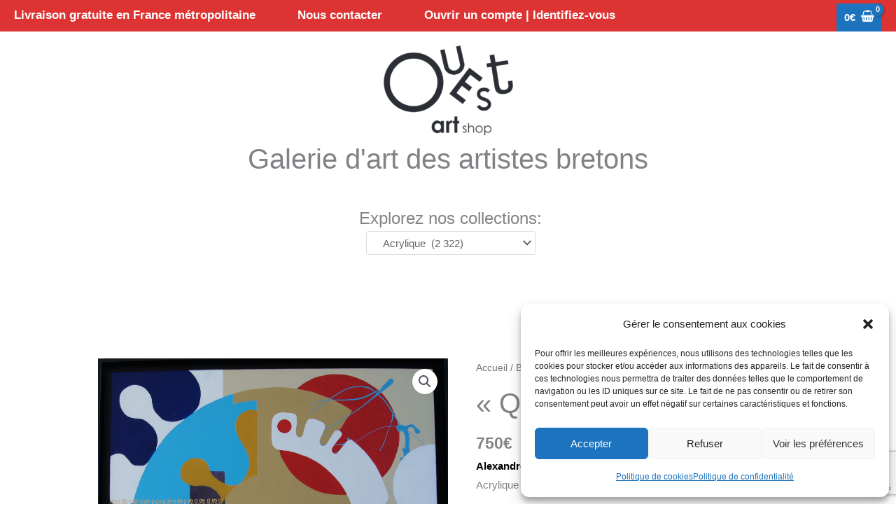

--- FILE ---
content_type: text/html; charset=utf-8
request_url: https://www.google.com/recaptcha/api2/anchor?ar=1&k=6Ld1xuQZAAAAACNN4oCVMEJ5HYNnpR0Ad9Z6BmK6&co=aHR0cHM6Ly93d3cub3Vlc3RhcnRzaG9wLmZyOjQ0Mw..&hl=en&v=N67nZn4AqZkNcbeMu4prBgzg&size=invisible&anchor-ms=20000&execute-ms=30000&cb=4chjczrd5v21
body_size: 48601
content:
<!DOCTYPE HTML><html dir="ltr" lang="en"><head><meta http-equiv="Content-Type" content="text/html; charset=UTF-8">
<meta http-equiv="X-UA-Compatible" content="IE=edge">
<title>reCAPTCHA</title>
<style type="text/css">
/* cyrillic-ext */
@font-face {
  font-family: 'Roboto';
  font-style: normal;
  font-weight: 400;
  font-stretch: 100%;
  src: url(//fonts.gstatic.com/s/roboto/v48/KFO7CnqEu92Fr1ME7kSn66aGLdTylUAMa3GUBHMdazTgWw.woff2) format('woff2');
  unicode-range: U+0460-052F, U+1C80-1C8A, U+20B4, U+2DE0-2DFF, U+A640-A69F, U+FE2E-FE2F;
}
/* cyrillic */
@font-face {
  font-family: 'Roboto';
  font-style: normal;
  font-weight: 400;
  font-stretch: 100%;
  src: url(//fonts.gstatic.com/s/roboto/v48/KFO7CnqEu92Fr1ME7kSn66aGLdTylUAMa3iUBHMdazTgWw.woff2) format('woff2');
  unicode-range: U+0301, U+0400-045F, U+0490-0491, U+04B0-04B1, U+2116;
}
/* greek-ext */
@font-face {
  font-family: 'Roboto';
  font-style: normal;
  font-weight: 400;
  font-stretch: 100%;
  src: url(//fonts.gstatic.com/s/roboto/v48/KFO7CnqEu92Fr1ME7kSn66aGLdTylUAMa3CUBHMdazTgWw.woff2) format('woff2');
  unicode-range: U+1F00-1FFF;
}
/* greek */
@font-face {
  font-family: 'Roboto';
  font-style: normal;
  font-weight: 400;
  font-stretch: 100%;
  src: url(//fonts.gstatic.com/s/roboto/v48/KFO7CnqEu92Fr1ME7kSn66aGLdTylUAMa3-UBHMdazTgWw.woff2) format('woff2');
  unicode-range: U+0370-0377, U+037A-037F, U+0384-038A, U+038C, U+038E-03A1, U+03A3-03FF;
}
/* math */
@font-face {
  font-family: 'Roboto';
  font-style: normal;
  font-weight: 400;
  font-stretch: 100%;
  src: url(//fonts.gstatic.com/s/roboto/v48/KFO7CnqEu92Fr1ME7kSn66aGLdTylUAMawCUBHMdazTgWw.woff2) format('woff2');
  unicode-range: U+0302-0303, U+0305, U+0307-0308, U+0310, U+0312, U+0315, U+031A, U+0326-0327, U+032C, U+032F-0330, U+0332-0333, U+0338, U+033A, U+0346, U+034D, U+0391-03A1, U+03A3-03A9, U+03B1-03C9, U+03D1, U+03D5-03D6, U+03F0-03F1, U+03F4-03F5, U+2016-2017, U+2034-2038, U+203C, U+2040, U+2043, U+2047, U+2050, U+2057, U+205F, U+2070-2071, U+2074-208E, U+2090-209C, U+20D0-20DC, U+20E1, U+20E5-20EF, U+2100-2112, U+2114-2115, U+2117-2121, U+2123-214F, U+2190, U+2192, U+2194-21AE, U+21B0-21E5, U+21F1-21F2, U+21F4-2211, U+2213-2214, U+2216-22FF, U+2308-230B, U+2310, U+2319, U+231C-2321, U+2336-237A, U+237C, U+2395, U+239B-23B7, U+23D0, U+23DC-23E1, U+2474-2475, U+25AF, U+25B3, U+25B7, U+25BD, U+25C1, U+25CA, U+25CC, U+25FB, U+266D-266F, U+27C0-27FF, U+2900-2AFF, U+2B0E-2B11, U+2B30-2B4C, U+2BFE, U+3030, U+FF5B, U+FF5D, U+1D400-1D7FF, U+1EE00-1EEFF;
}
/* symbols */
@font-face {
  font-family: 'Roboto';
  font-style: normal;
  font-weight: 400;
  font-stretch: 100%;
  src: url(//fonts.gstatic.com/s/roboto/v48/KFO7CnqEu92Fr1ME7kSn66aGLdTylUAMaxKUBHMdazTgWw.woff2) format('woff2');
  unicode-range: U+0001-000C, U+000E-001F, U+007F-009F, U+20DD-20E0, U+20E2-20E4, U+2150-218F, U+2190, U+2192, U+2194-2199, U+21AF, U+21E6-21F0, U+21F3, U+2218-2219, U+2299, U+22C4-22C6, U+2300-243F, U+2440-244A, U+2460-24FF, U+25A0-27BF, U+2800-28FF, U+2921-2922, U+2981, U+29BF, U+29EB, U+2B00-2BFF, U+4DC0-4DFF, U+FFF9-FFFB, U+10140-1018E, U+10190-1019C, U+101A0, U+101D0-101FD, U+102E0-102FB, U+10E60-10E7E, U+1D2C0-1D2D3, U+1D2E0-1D37F, U+1F000-1F0FF, U+1F100-1F1AD, U+1F1E6-1F1FF, U+1F30D-1F30F, U+1F315, U+1F31C, U+1F31E, U+1F320-1F32C, U+1F336, U+1F378, U+1F37D, U+1F382, U+1F393-1F39F, U+1F3A7-1F3A8, U+1F3AC-1F3AF, U+1F3C2, U+1F3C4-1F3C6, U+1F3CA-1F3CE, U+1F3D4-1F3E0, U+1F3ED, U+1F3F1-1F3F3, U+1F3F5-1F3F7, U+1F408, U+1F415, U+1F41F, U+1F426, U+1F43F, U+1F441-1F442, U+1F444, U+1F446-1F449, U+1F44C-1F44E, U+1F453, U+1F46A, U+1F47D, U+1F4A3, U+1F4B0, U+1F4B3, U+1F4B9, U+1F4BB, U+1F4BF, U+1F4C8-1F4CB, U+1F4D6, U+1F4DA, U+1F4DF, U+1F4E3-1F4E6, U+1F4EA-1F4ED, U+1F4F7, U+1F4F9-1F4FB, U+1F4FD-1F4FE, U+1F503, U+1F507-1F50B, U+1F50D, U+1F512-1F513, U+1F53E-1F54A, U+1F54F-1F5FA, U+1F610, U+1F650-1F67F, U+1F687, U+1F68D, U+1F691, U+1F694, U+1F698, U+1F6AD, U+1F6B2, U+1F6B9-1F6BA, U+1F6BC, U+1F6C6-1F6CF, U+1F6D3-1F6D7, U+1F6E0-1F6EA, U+1F6F0-1F6F3, U+1F6F7-1F6FC, U+1F700-1F7FF, U+1F800-1F80B, U+1F810-1F847, U+1F850-1F859, U+1F860-1F887, U+1F890-1F8AD, U+1F8B0-1F8BB, U+1F8C0-1F8C1, U+1F900-1F90B, U+1F93B, U+1F946, U+1F984, U+1F996, U+1F9E9, U+1FA00-1FA6F, U+1FA70-1FA7C, U+1FA80-1FA89, U+1FA8F-1FAC6, U+1FACE-1FADC, U+1FADF-1FAE9, U+1FAF0-1FAF8, U+1FB00-1FBFF;
}
/* vietnamese */
@font-face {
  font-family: 'Roboto';
  font-style: normal;
  font-weight: 400;
  font-stretch: 100%;
  src: url(//fonts.gstatic.com/s/roboto/v48/KFO7CnqEu92Fr1ME7kSn66aGLdTylUAMa3OUBHMdazTgWw.woff2) format('woff2');
  unicode-range: U+0102-0103, U+0110-0111, U+0128-0129, U+0168-0169, U+01A0-01A1, U+01AF-01B0, U+0300-0301, U+0303-0304, U+0308-0309, U+0323, U+0329, U+1EA0-1EF9, U+20AB;
}
/* latin-ext */
@font-face {
  font-family: 'Roboto';
  font-style: normal;
  font-weight: 400;
  font-stretch: 100%;
  src: url(//fonts.gstatic.com/s/roboto/v48/KFO7CnqEu92Fr1ME7kSn66aGLdTylUAMa3KUBHMdazTgWw.woff2) format('woff2');
  unicode-range: U+0100-02BA, U+02BD-02C5, U+02C7-02CC, U+02CE-02D7, U+02DD-02FF, U+0304, U+0308, U+0329, U+1D00-1DBF, U+1E00-1E9F, U+1EF2-1EFF, U+2020, U+20A0-20AB, U+20AD-20C0, U+2113, U+2C60-2C7F, U+A720-A7FF;
}
/* latin */
@font-face {
  font-family: 'Roboto';
  font-style: normal;
  font-weight: 400;
  font-stretch: 100%;
  src: url(//fonts.gstatic.com/s/roboto/v48/KFO7CnqEu92Fr1ME7kSn66aGLdTylUAMa3yUBHMdazQ.woff2) format('woff2');
  unicode-range: U+0000-00FF, U+0131, U+0152-0153, U+02BB-02BC, U+02C6, U+02DA, U+02DC, U+0304, U+0308, U+0329, U+2000-206F, U+20AC, U+2122, U+2191, U+2193, U+2212, U+2215, U+FEFF, U+FFFD;
}
/* cyrillic-ext */
@font-face {
  font-family: 'Roboto';
  font-style: normal;
  font-weight: 500;
  font-stretch: 100%;
  src: url(//fonts.gstatic.com/s/roboto/v48/KFO7CnqEu92Fr1ME7kSn66aGLdTylUAMa3GUBHMdazTgWw.woff2) format('woff2');
  unicode-range: U+0460-052F, U+1C80-1C8A, U+20B4, U+2DE0-2DFF, U+A640-A69F, U+FE2E-FE2F;
}
/* cyrillic */
@font-face {
  font-family: 'Roboto';
  font-style: normal;
  font-weight: 500;
  font-stretch: 100%;
  src: url(//fonts.gstatic.com/s/roboto/v48/KFO7CnqEu92Fr1ME7kSn66aGLdTylUAMa3iUBHMdazTgWw.woff2) format('woff2');
  unicode-range: U+0301, U+0400-045F, U+0490-0491, U+04B0-04B1, U+2116;
}
/* greek-ext */
@font-face {
  font-family: 'Roboto';
  font-style: normal;
  font-weight: 500;
  font-stretch: 100%;
  src: url(//fonts.gstatic.com/s/roboto/v48/KFO7CnqEu92Fr1ME7kSn66aGLdTylUAMa3CUBHMdazTgWw.woff2) format('woff2');
  unicode-range: U+1F00-1FFF;
}
/* greek */
@font-face {
  font-family: 'Roboto';
  font-style: normal;
  font-weight: 500;
  font-stretch: 100%;
  src: url(//fonts.gstatic.com/s/roboto/v48/KFO7CnqEu92Fr1ME7kSn66aGLdTylUAMa3-UBHMdazTgWw.woff2) format('woff2');
  unicode-range: U+0370-0377, U+037A-037F, U+0384-038A, U+038C, U+038E-03A1, U+03A3-03FF;
}
/* math */
@font-face {
  font-family: 'Roboto';
  font-style: normal;
  font-weight: 500;
  font-stretch: 100%;
  src: url(//fonts.gstatic.com/s/roboto/v48/KFO7CnqEu92Fr1ME7kSn66aGLdTylUAMawCUBHMdazTgWw.woff2) format('woff2');
  unicode-range: U+0302-0303, U+0305, U+0307-0308, U+0310, U+0312, U+0315, U+031A, U+0326-0327, U+032C, U+032F-0330, U+0332-0333, U+0338, U+033A, U+0346, U+034D, U+0391-03A1, U+03A3-03A9, U+03B1-03C9, U+03D1, U+03D5-03D6, U+03F0-03F1, U+03F4-03F5, U+2016-2017, U+2034-2038, U+203C, U+2040, U+2043, U+2047, U+2050, U+2057, U+205F, U+2070-2071, U+2074-208E, U+2090-209C, U+20D0-20DC, U+20E1, U+20E5-20EF, U+2100-2112, U+2114-2115, U+2117-2121, U+2123-214F, U+2190, U+2192, U+2194-21AE, U+21B0-21E5, U+21F1-21F2, U+21F4-2211, U+2213-2214, U+2216-22FF, U+2308-230B, U+2310, U+2319, U+231C-2321, U+2336-237A, U+237C, U+2395, U+239B-23B7, U+23D0, U+23DC-23E1, U+2474-2475, U+25AF, U+25B3, U+25B7, U+25BD, U+25C1, U+25CA, U+25CC, U+25FB, U+266D-266F, U+27C0-27FF, U+2900-2AFF, U+2B0E-2B11, U+2B30-2B4C, U+2BFE, U+3030, U+FF5B, U+FF5D, U+1D400-1D7FF, U+1EE00-1EEFF;
}
/* symbols */
@font-face {
  font-family: 'Roboto';
  font-style: normal;
  font-weight: 500;
  font-stretch: 100%;
  src: url(//fonts.gstatic.com/s/roboto/v48/KFO7CnqEu92Fr1ME7kSn66aGLdTylUAMaxKUBHMdazTgWw.woff2) format('woff2');
  unicode-range: U+0001-000C, U+000E-001F, U+007F-009F, U+20DD-20E0, U+20E2-20E4, U+2150-218F, U+2190, U+2192, U+2194-2199, U+21AF, U+21E6-21F0, U+21F3, U+2218-2219, U+2299, U+22C4-22C6, U+2300-243F, U+2440-244A, U+2460-24FF, U+25A0-27BF, U+2800-28FF, U+2921-2922, U+2981, U+29BF, U+29EB, U+2B00-2BFF, U+4DC0-4DFF, U+FFF9-FFFB, U+10140-1018E, U+10190-1019C, U+101A0, U+101D0-101FD, U+102E0-102FB, U+10E60-10E7E, U+1D2C0-1D2D3, U+1D2E0-1D37F, U+1F000-1F0FF, U+1F100-1F1AD, U+1F1E6-1F1FF, U+1F30D-1F30F, U+1F315, U+1F31C, U+1F31E, U+1F320-1F32C, U+1F336, U+1F378, U+1F37D, U+1F382, U+1F393-1F39F, U+1F3A7-1F3A8, U+1F3AC-1F3AF, U+1F3C2, U+1F3C4-1F3C6, U+1F3CA-1F3CE, U+1F3D4-1F3E0, U+1F3ED, U+1F3F1-1F3F3, U+1F3F5-1F3F7, U+1F408, U+1F415, U+1F41F, U+1F426, U+1F43F, U+1F441-1F442, U+1F444, U+1F446-1F449, U+1F44C-1F44E, U+1F453, U+1F46A, U+1F47D, U+1F4A3, U+1F4B0, U+1F4B3, U+1F4B9, U+1F4BB, U+1F4BF, U+1F4C8-1F4CB, U+1F4D6, U+1F4DA, U+1F4DF, U+1F4E3-1F4E6, U+1F4EA-1F4ED, U+1F4F7, U+1F4F9-1F4FB, U+1F4FD-1F4FE, U+1F503, U+1F507-1F50B, U+1F50D, U+1F512-1F513, U+1F53E-1F54A, U+1F54F-1F5FA, U+1F610, U+1F650-1F67F, U+1F687, U+1F68D, U+1F691, U+1F694, U+1F698, U+1F6AD, U+1F6B2, U+1F6B9-1F6BA, U+1F6BC, U+1F6C6-1F6CF, U+1F6D3-1F6D7, U+1F6E0-1F6EA, U+1F6F0-1F6F3, U+1F6F7-1F6FC, U+1F700-1F7FF, U+1F800-1F80B, U+1F810-1F847, U+1F850-1F859, U+1F860-1F887, U+1F890-1F8AD, U+1F8B0-1F8BB, U+1F8C0-1F8C1, U+1F900-1F90B, U+1F93B, U+1F946, U+1F984, U+1F996, U+1F9E9, U+1FA00-1FA6F, U+1FA70-1FA7C, U+1FA80-1FA89, U+1FA8F-1FAC6, U+1FACE-1FADC, U+1FADF-1FAE9, U+1FAF0-1FAF8, U+1FB00-1FBFF;
}
/* vietnamese */
@font-face {
  font-family: 'Roboto';
  font-style: normal;
  font-weight: 500;
  font-stretch: 100%;
  src: url(//fonts.gstatic.com/s/roboto/v48/KFO7CnqEu92Fr1ME7kSn66aGLdTylUAMa3OUBHMdazTgWw.woff2) format('woff2');
  unicode-range: U+0102-0103, U+0110-0111, U+0128-0129, U+0168-0169, U+01A0-01A1, U+01AF-01B0, U+0300-0301, U+0303-0304, U+0308-0309, U+0323, U+0329, U+1EA0-1EF9, U+20AB;
}
/* latin-ext */
@font-face {
  font-family: 'Roboto';
  font-style: normal;
  font-weight: 500;
  font-stretch: 100%;
  src: url(//fonts.gstatic.com/s/roboto/v48/KFO7CnqEu92Fr1ME7kSn66aGLdTylUAMa3KUBHMdazTgWw.woff2) format('woff2');
  unicode-range: U+0100-02BA, U+02BD-02C5, U+02C7-02CC, U+02CE-02D7, U+02DD-02FF, U+0304, U+0308, U+0329, U+1D00-1DBF, U+1E00-1E9F, U+1EF2-1EFF, U+2020, U+20A0-20AB, U+20AD-20C0, U+2113, U+2C60-2C7F, U+A720-A7FF;
}
/* latin */
@font-face {
  font-family: 'Roboto';
  font-style: normal;
  font-weight: 500;
  font-stretch: 100%;
  src: url(//fonts.gstatic.com/s/roboto/v48/KFO7CnqEu92Fr1ME7kSn66aGLdTylUAMa3yUBHMdazQ.woff2) format('woff2');
  unicode-range: U+0000-00FF, U+0131, U+0152-0153, U+02BB-02BC, U+02C6, U+02DA, U+02DC, U+0304, U+0308, U+0329, U+2000-206F, U+20AC, U+2122, U+2191, U+2193, U+2212, U+2215, U+FEFF, U+FFFD;
}
/* cyrillic-ext */
@font-face {
  font-family: 'Roboto';
  font-style: normal;
  font-weight: 900;
  font-stretch: 100%;
  src: url(//fonts.gstatic.com/s/roboto/v48/KFO7CnqEu92Fr1ME7kSn66aGLdTylUAMa3GUBHMdazTgWw.woff2) format('woff2');
  unicode-range: U+0460-052F, U+1C80-1C8A, U+20B4, U+2DE0-2DFF, U+A640-A69F, U+FE2E-FE2F;
}
/* cyrillic */
@font-face {
  font-family: 'Roboto';
  font-style: normal;
  font-weight: 900;
  font-stretch: 100%;
  src: url(//fonts.gstatic.com/s/roboto/v48/KFO7CnqEu92Fr1ME7kSn66aGLdTylUAMa3iUBHMdazTgWw.woff2) format('woff2');
  unicode-range: U+0301, U+0400-045F, U+0490-0491, U+04B0-04B1, U+2116;
}
/* greek-ext */
@font-face {
  font-family: 'Roboto';
  font-style: normal;
  font-weight: 900;
  font-stretch: 100%;
  src: url(//fonts.gstatic.com/s/roboto/v48/KFO7CnqEu92Fr1ME7kSn66aGLdTylUAMa3CUBHMdazTgWw.woff2) format('woff2');
  unicode-range: U+1F00-1FFF;
}
/* greek */
@font-face {
  font-family: 'Roboto';
  font-style: normal;
  font-weight: 900;
  font-stretch: 100%;
  src: url(//fonts.gstatic.com/s/roboto/v48/KFO7CnqEu92Fr1ME7kSn66aGLdTylUAMa3-UBHMdazTgWw.woff2) format('woff2');
  unicode-range: U+0370-0377, U+037A-037F, U+0384-038A, U+038C, U+038E-03A1, U+03A3-03FF;
}
/* math */
@font-face {
  font-family: 'Roboto';
  font-style: normal;
  font-weight: 900;
  font-stretch: 100%;
  src: url(//fonts.gstatic.com/s/roboto/v48/KFO7CnqEu92Fr1ME7kSn66aGLdTylUAMawCUBHMdazTgWw.woff2) format('woff2');
  unicode-range: U+0302-0303, U+0305, U+0307-0308, U+0310, U+0312, U+0315, U+031A, U+0326-0327, U+032C, U+032F-0330, U+0332-0333, U+0338, U+033A, U+0346, U+034D, U+0391-03A1, U+03A3-03A9, U+03B1-03C9, U+03D1, U+03D5-03D6, U+03F0-03F1, U+03F4-03F5, U+2016-2017, U+2034-2038, U+203C, U+2040, U+2043, U+2047, U+2050, U+2057, U+205F, U+2070-2071, U+2074-208E, U+2090-209C, U+20D0-20DC, U+20E1, U+20E5-20EF, U+2100-2112, U+2114-2115, U+2117-2121, U+2123-214F, U+2190, U+2192, U+2194-21AE, U+21B0-21E5, U+21F1-21F2, U+21F4-2211, U+2213-2214, U+2216-22FF, U+2308-230B, U+2310, U+2319, U+231C-2321, U+2336-237A, U+237C, U+2395, U+239B-23B7, U+23D0, U+23DC-23E1, U+2474-2475, U+25AF, U+25B3, U+25B7, U+25BD, U+25C1, U+25CA, U+25CC, U+25FB, U+266D-266F, U+27C0-27FF, U+2900-2AFF, U+2B0E-2B11, U+2B30-2B4C, U+2BFE, U+3030, U+FF5B, U+FF5D, U+1D400-1D7FF, U+1EE00-1EEFF;
}
/* symbols */
@font-face {
  font-family: 'Roboto';
  font-style: normal;
  font-weight: 900;
  font-stretch: 100%;
  src: url(//fonts.gstatic.com/s/roboto/v48/KFO7CnqEu92Fr1ME7kSn66aGLdTylUAMaxKUBHMdazTgWw.woff2) format('woff2');
  unicode-range: U+0001-000C, U+000E-001F, U+007F-009F, U+20DD-20E0, U+20E2-20E4, U+2150-218F, U+2190, U+2192, U+2194-2199, U+21AF, U+21E6-21F0, U+21F3, U+2218-2219, U+2299, U+22C4-22C6, U+2300-243F, U+2440-244A, U+2460-24FF, U+25A0-27BF, U+2800-28FF, U+2921-2922, U+2981, U+29BF, U+29EB, U+2B00-2BFF, U+4DC0-4DFF, U+FFF9-FFFB, U+10140-1018E, U+10190-1019C, U+101A0, U+101D0-101FD, U+102E0-102FB, U+10E60-10E7E, U+1D2C0-1D2D3, U+1D2E0-1D37F, U+1F000-1F0FF, U+1F100-1F1AD, U+1F1E6-1F1FF, U+1F30D-1F30F, U+1F315, U+1F31C, U+1F31E, U+1F320-1F32C, U+1F336, U+1F378, U+1F37D, U+1F382, U+1F393-1F39F, U+1F3A7-1F3A8, U+1F3AC-1F3AF, U+1F3C2, U+1F3C4-1F3C6, U+1F3CA-1F3CE, U+1F3D4-1F3E0, U+1F3ED, U+1F3F1-1F3F3, U+1F3F5-1F3F7, U+1F408, U+1F415, U+1F41F, U+1F426, U+1F43F, U+1F441-1F442, U+1F444, U+1F446-1F449, U+1F44C-1F44E, U+1F453, U+1F46A, U+1F47D, U+1F4A3, U+1F4B0, U+1F4B3, U+1F4B9, U+1F4BB, U+1F4BF, U+1F4C8-1F4CB, U+1F4D6, U+1F4DA, U+1F4DF, U+1F4E3-1F4E6, U+1F4EA-1F4ED, U+1F4F7, U+1F4F9-1F4FB, U+1F4FD-1F4FE, U+1F503, U+1F507-1F50B, U+1F50D, U+1F512-1F513, U+1F53E-1F54A, U+1F54F-1F5FA, U+1F610, U+1F650-1F67F, U+1F687, U+1F68D, U+1F691, U+1F694, U+1F698, U+1F6AD, U+1F6B2, U+1F6B9-1F6BA, U+1F6BC, U+1F6C6-1F6CF, U+1F6D3-1F6D7, U+1F6E0-1F6EA, U+1F6F0-1F6F3, U+1F6F7-1F6FC, U+1F700-1F7FF, U+1F800-1F80B, U+1F810-1F847, U+1F850-1F859, U+1F860-1F887, U+1F890-1F8AD, U+1F8B0-1F8BB, U+1F8C0-1F8C1, U+1F900-1F90B, U+1F93B, U+1F946, U+1F984, U+1F996, U+1F9E9, U+1FA00-1FA6F, U+1FA70-1FA7C, U+1FA80-1FA89, U+1FA8F-1FAC6, U+1FACE-1FADC, U+1FADF-1FAE9, U+1FAF0-1FAF8, U+1FB00-1FBFF;
}
/* vietnamese */
@font-face {
  font-family: 'Roboto';
  font-style: normal;
  font-weight: 900;
  font-stretch: 100%;
  src: url(//fonts.gstatic.com/s/roboto/v48/KFO7CnqEu92Fr1ME7kSn66aGLdTylUAMa3OUBHMdazTgWw.woff2) format('woff2');
  unicode-range: U+0102-0103, U+0110-0111, U+0128-0129, U+0168-0169, U+01A0-01A1, U+01AF-01B0, U+0300-0301, U+0303-0304, U+0308-0309, U+0323, U+0329, U+1EA0-1EF9, U+20AB;
}
/* latin-ext */
@font-face {
  font-family: 'Roboto';
  font-style: normal;
  font-weight: 900;
  font-stretch: 100%;
  src: url(//fonts.gstatic.com/s/roboto/v48/KFO7CnqEu92Fr1ME7kSn66aGLdTylUAMa3KUBHMdazTgWw.woff2) format('woff2');
  unicode-range: U+0100-02BA, U+02BD-02C5, U+02C7-02CC, U+02CE-02D7, U+02DD-02FF, U+0304, U+0308, U+0329, U+1D00-1DBF, U+1E00-1E9F, U+1EF2-1EFF, U+2020, U+20A0-20AB, U+20AD-20C0, U+2113, U+2C60-2C7F, U+A720-A7FF;
}
/* latin */
@font-face {
  font-family: 'Roboto';
  font-style: normal;
  font-weight: 900;
  font-stretch: 100%;
  src: url(//fonts.gstatic.com/s/roboto/v48/KFO7CnqEu92Fr1ME7kSn66aGLdTylUAMa3yUBHMdazQ.woff2) format('woff2');
  unicode-range: U+0000-00FF, U+0131, U+0152-0153, U+02BB-02BC, U+02C6, U+02DA, U+02DC, U+0304, U+0308, U+0329, U+2000-206F, U+20AC, U+2122, U+2191, U+2193, U+2212, U+2215, U+FEFF, U+FFFD;
}

</style>
<link rel="stylesheet" type="text/css" href="https://www.gstatic.com/recaptcha/releases/N67nZn4AqZkNcbeMu4prBgzg/styles__ltr.css">
<script nonce="TsDmmJr-YxLfhUjVau2Lkw" type="text/javascript">window['__recaptcha_api'] = 'https://www.google.com/recaptcha/api2/';</script>
<script type="text/javascript" src="https://www.gstatic.com/recaptcha/releases/N67nZn4AqZkNcbeMu4prBgzg/recaptcha__en.js" nonce="TsDmmJr-YxLfhUjVau2Lkw">
      
    </script></head>
<body><div id="rc-anchor-alert" class="rc-anchor-alert"></div>
<input type="hidden" id="recaptcha-token" value="[base64]">
<script type="text/javascript" nonce="TsDmmJr-YxLfhUjVau2Lkw">
      recaptcha.anchor.Main.init("[\x22ainput\x22,[\x22bgdata\x22,\x22\x22,\[base64]/[base64]/MjU1Ong/[base64]/[base64]/[base64]/[base64]/[base64]/[base64]/[base64]/[base64]/[base64]/[base64]/[base64]/[base64]/[base64]/[base64]/[base64]\\u003d\x22,\[base64]\x22,\x22w7g0DsK1wqnDuj5KKX1VD8Oxwq01wo0Two3CgMOdw7QQVMOVYcO2BSHDi8Ogw4JzWcKVNghvXsODJh7DqTofw54UJ8O/FMOGwo5aWzcNVMKZFhDDniZqQyDCqUvCrTZPcsO9w7XCkcK9aCxhwrMnwrV0w4VLTjUXwrM+wqrClDzDjsKLF1Q4KcOcJDYXwrQ/c0ULECgiURsLKsK5V8OGSsO+GgnChjDDsHt1wqoQWg0Qwq/[base64]/[base64]/CisK7LMKZGMKyfsOPQcOhcMKrFE8BJcKPwpkTw6nCjcK8w6BXLiHCqMOKw4vCmTFKGBgywpbCk0ITw6HDu2PDmsKywqkVUhvCtcKLHR7DqMO9dVHCgy/Ci0NjfMKrw5HDtsKIwrFNIcKfccKhwp0Zw6LCnmtlRcORX8ObWB8/w7HDqWpEwrcfFsKQbMOgB0HDkEwxHcOswq/CrDrCmsObXcOaRFspDXA0w7NVCD7Dtms/w6LDl2zCv0dIGxDDghDDisO6w5Ytw5XDmsKCNcOGZTJaUcORwq40O3TDr8KtN8K2wrXChAFGMcOYw7wOc8Kvw7UndD99wpdLw6LDoG1/TMOkw5nDmsOlJsKjw7V+wohZwrFgw7BAAz0GwqnCgMOvWxrCgwgKWsOzCsO/F8K2w6oBARzDncOFw7nCsMK+w6jCszjCrDvDvDvDpGHCgwjCmcOdwrbDhXrClkZtdcKbwqXChQbCo2fDkVgxw5MVwqHDqMKtw4/DszYIbcOyw77DpcK3Z8ObwozDsMKUw4fCvDJNw4BswpBzw7d+wq3Csj1jw7hrC2XDoMOaGQDDrVrDs8OsHMOSw4Vkw64GN8ORwqvDhMOFBljCqDc4DjvDghdmwqAyw4vDtnYvM27CnUgzEMK9Q19/w4dfICBuwrHDqsO0XWBKwph5wrhkw6UuFMOHc8Olw7HCqsK/wpjCl8Ogw7FtwonCiBJNwonDmwvClcKPCTHCjETDnMOFHMOcdTM4w7Aaw6JxDEXCti56wqwDw6FYKkxWVsOlKcKRYcK1KsOXwrlGw5fClcOLI1/CtAlewpY/IsKJw7XDsA5PbmnDkTfDoBprw5zCszoUasO/YzDCqW7CqhwPVyTDtsOgw6R1WsKZAsKMwq1XwrElwrtnEURNwrrDgsKPwoLCvVNowp3DmmQKGTNYfsONw5XCiG/CgR0KwpzDkkoXTVIOFsOnRi/DksOBwoHCmcK8UWnDiAg/PcK/wrkJYWjCu8Oxwoh9N0xubMOow7fDpR7DncOCwo88TUrCs2xqw4FuwrF7AsOMBDXCqQPDpsOtwr0Pw7ZhLyTDgcKwS0XDl8Odw5fCv8KKXC1GI8KqwpfDtmQVZQwJwrkiN1vDmF3CqQ9mecO8w5U4w7/CiF3DkkrCoSrCihvCvAHDkcKRb8OJXS4Ww6QUGhRgw6sww6Q5OcK5BjkYPHATPBkxw6HCu1rDmRjCt8Oww788wp0Hw7LDhsK0w4hxS8OtwprDpsOIIjfCgW7Cv8Kywr8pwrcVw5sqKlnCpXJmw5YRfx/Cg8O3G8OtaWbCt2sDP8OOw4c0aGcJR8Ocw4jCkSowwovCjcKBw5bDhcKSDgZWPcKjwpPCpcKbfBfClsOtw7XDhXTCgMO6wq/[base64]/Dpz7CrDoDwqvDo8OPwpV/w63CqMOhAMKYIcKGc8Ogw6AbJy/[base64]/Dm8KKbEULbwDCosOtV8KEwqjDjW3DsmfDu8O5wrfCsQp+OcKzwoTCpx7CnETChMK9wrTDlcOsV2VNZm7DjlM9YB9xCcOdwpzCnlpyc2lTRwXCo8K6c8OFScOwC8KMLcOHwrZGGSvDhcOIEnLDh8K5w74TK8OPw4FewqHCrEJgworDhmAaJ8K/XsO9csOuRHHCjlPDkg1kwoXDjDrCu1knO1nDrMKJMsOOdR/DoGtUGcKZwpxoGlrDr2hQwol8w5rCrMKqwqNxEj/CgBPDu3s5w4vClRsewpPDvVBSwrfCm2Rdw6jCgXgOwo4SwoQ0woUJwo5Sw4YacsK8w6nDuxbCucKlPcOXU8KmwonDkkhdYXJye8KfwpfDncKSJMOVwptqwqFCIyhbw53DgFA1w5HCqCxlw57CsEd6w786w43DiwU6wpEsw4LChsKtVl/[base64]/Du8KjXcKiwrHDg8OqHQzCn8KAw7wgRGTDuB3CuBotIsKhWg4lwobCoGrDisKgDWvCggZgw5dOw7LCmMKMwpHCpMKxLyzCtnHDv8KNw7XChMKpYMOFw5YvwqrCpMO/N08hRWIRE8OWwpfCrEPDu3LCkRUzw5oiwobDjMOAAcKUIC3DrFUZR8OZwo/CjWR1XmsJwpTCm1JXw4hNU03DhAfDkkEKMMObw6rDi8Kww4wbKXbDlcORwojCvsObLMOrN8K9V8K3wpDDrFbDomfDt8KgEcOdNCXCiXRKDMOUwp0FMsOGwqwKJcK5w6x6wr4MT8OAw7XDsMOeTBcBwqHDqMO/ACjDklzCpcOKUA3DhTN4AnZyw4TCrl7DmmTDsDYKekrDoC3Dh1lJZGwyw6vDrsOcZ0HDmktIGA9cL8Ojwq7DtnFCw58Nwq4LwoIHwrzDtcOUBCXDrMK3wq0YwqXDjnYMw71xGn8PVGvCv1TCoVYUw6k1VMObBAwmw4/CocOWwqvDgCscGMO7w6lSUG8uwqDCnMKewpXDisOmw6jCiMOjw4PDncKWUmNDwpzCuxYmAiXDoMOAAMOYw4XDucO2w6JEw6TCjsK1wrHCq8KQHyDCrS51w43Ch0XCqAfDtsOcw6cyacKFTMK7CE/ClE03w6nCm8O4wrJXwrjDm8KQwpPCrX8qJsKTwozChcKawo48W8O2AGrClMOWPX/DpMKJdcKzUlp4QUxQw4ocWmpCb8O4Y8K1w77Cj8KFw4cAbsKUSsKbAD1JdsKWw7nDn2DDu1DCm1zCt1xOG8OUecOIw4VSw5I7wpBoPz3Cn8K7dgzCnMKLTsK6w49tw7x8G8KswpvCrMOMwqLChA/Ci8KmwpTCvcK6XE3Cq1AVUMONwovDqMKswoFTLwg/Bz7Dpj8kwq/[base64]/Cq8KYWMOvEEHDvcKgw5BUMcKlw6JNwpTDjm86w4XDpnLClWTCt8KAwoTDlg44V8KAw6YmKEfClcKMVHMdw7ZNNcOJdCM8fcO0wpxwRcKow5rDmFTCtMO9wpsUwrwlEMOSw4F/QnMfABlfw5NhdRHDrlY9w7rDhsKrfWQXTMK9WcKhFg54wqrCv1l4Sw50PsKkwrDCtjI1wq1Rw5ZONmjDjnLCncKYHMKgwrfCmcO/wpTDgsOjHB/CrcKRaxfCh8Ojwotowo7DtsKfw4BmZMOBwqhiwpUwwq/DvHsbw6xYBMOFwp0PIMOnw73CsMKcw7ImwrrDsMOrX8KBw6N0wovCpGkpJMOAwooYw6nCsT/Cp3rDqXMww7FNc1TDj3DDtywUwrnDjMOhMgRgw5JAMGHCu8Ouw4bClT3DpTzDry/Co8K2wrplw51Pw7XCqizDv8K/c8Kew5wWZXxNwrAdwpANSEh6PsOfw4x+wrPCuSw5woPCrTrCmlXCgTVrwpfDuMOnwqzDtRYWwqk/w5A0HMKew7/ChcOmwoTDocKTfF4ewpDCgcKvfx3Dj8O5w5Ehw4vDisK4wpZkXkfCi8KPECnChMKAwrY+VUZXwrlqOMOkw4LCtcO2G2Iewr8jXcOVwpldCXtAw5VBS27DrsK7RwPDg0sEf8OQwpLCisORw5nDuMOVw4hew7rDq8K+wrJcw7HDvsO8w5/CgsOvXUkqw4jClcKjw4TDtD1BECczw7TDi8O3R2nCtWPCo8OtZSfDvsO4csOJw7jDm8OVw4HDgcOKwrktwpAGwqUOw6rDgH/Cr0nDvXLDuMK3w5zDji59woh+Z8KhBsOMOsOyw5nCt8KnccO6woUoLmxYK8K+dcOuw4gAwrRresK+wpo7fQNkw7xNRcK0wo84w7TDq2FdOxXDhsOhwrXCtcORBCvDmsOZwpUtwqYcw6REGcOzbW95O8OBdsOxD8OxBS/CmDcRw4zDr1ogw6hDwooKw5jCkEwiL8OfwqTDi3AUw6nCnU7CvcKMDn7Do8Oval5VQnE3LsK3woDDunvCpcOIw5PDmXHDgcOqRS3DgBV9woJnwrRJwrTCicOCwqQBR8KDTyHDgRPCihzDhRjCmHtow5jCiMKxZyQYw5taQMO/wrJ3WMO7FU5BYsOIM8OVfsO4wrPCgkLCjgspCcO5ZkrChsK2w4XCvGdKw6k+KsKmFcO5w5PDuQ9sw7fDqlpIw47Ci8OhwqXDp8Oyw67CiFrDmXUEw53CiyfChcKiAHwkw5HDq8K1IEHCtsKcw4MfCV3DgH3CsMKiwo/CkhEvwo3CpzHCosOzw74hwpo/w5PDrAscNsK1w7TDt0gADsONRcKAJFTDosKLTHbCrcKFw68rwqslETPCgsOpwoILacObw719IcOzFsOmMsOZfjMDw7RGwrpMw4DClDjDrzfDocOHwrvDv8KXDMKlw5fCqy/DicOOdcOZcm9oDgQXZ8K9w5jCvVsMw4PCrX/ClSLCpCtwwpXDr8Kxwq1IP3Y/[base64]/DmEl+d8OoO8KDasOrN8OKHyfDvsKkwrMKcQfCgjjDkcOfw63CrDkXwrpOwrjDgBTCr0VFw77Dh8K4w6vDuGFXw65dPsOhKcKJwr5iTsKOHHYaw5/CjUbCicK0wqcdcMK/Jz9nwrs0woRQDRbDsXAuwokiwpFpw4jCoG/ClX5Gw4jDujonCUTClnVOw7TCiUjDuTDDp8KlWW4+w4rCn1/DixLDpsKKw7TCj8KWw5F+wplcKArDrWJAw4XCo8KqAsKNwpXCnsK7wpseG8KCPMKkwqhIw6d6U10PehfDt8Oow6fCoAzCi2/Cq1PDjHB/AgQRNF7CncKmNls2w7jDvcK/wpJeeMK2woJ3FRrCmGgEw6/CssO3w4LDiVEYQxHCgXJkwrEGPcOEw47CkR3CjcO3w6sdw6cLw4NWwo8zwpfCpMKgw4vDu8KdcMO/w6cRwpTCnTgnLMKiJsK5wqHCtsO4wpTCgcKNbsKywq3DvAduw6ZEwrF4UCrDnmLDsDBkWhMGw5ZfIcKlEsKGw6hEIsKJMsO9SC8/w5fCpcKlw7fDj3XDoj3DiFpYw7Z3wrZJw73DkxBrw4DDhAlhFMKCwrZrworCicKWw7otwoIOCMKAcUzDjD9/[base64]/[base64]/DjMKWw6xEwrTChsOFw6fCiRF3TQ7Ci8KxwrXDsFFrw5Zuwr/CoVp7w6jCmlXDocKxwrRNw5LCsMOIwoACc8OIDMKmwobDrsKiw7ZjWWRpw7NYw6vDtTzChjVWSCoQblDCucKIUMKLwpZ+FcOPRsKZQ2x2UMOSFTYNwrFJw50kQ8K2eMO/wrrClnTCvQkcLMK4wqvDkg4BecO4CsOXKWAcw67Ds8OjOHnDiMK8w4gEfjbDuMK8w6JrTMKhai7DvF9xw5NDwqDDlcOUd8OwwrTCqMKLwoPCo1RSw77Cl8K4Ox3Dq8Ojw7l0D8K3Nm5DOsOJX8Kqw5rDvWtyCMOUMcKrw5vCsF/DncOwJ8OwfxrCr8KgfcKow5QDAT4+c8OACsOVw5/DpMOww7dyK8O2XcO0wrtTw57Dg8OBBgjDr04gwpBSVEJPw4vCiyjCs8OEPFdWw5VdH3TDp8OYwprCqcONw7bCscKtwqbDkjgywrHDkC7ClsOzw5Q6XVHCg8OPwrfDv8O4w6F/woPCtiE0bzvDgDfCgw0TUlDDsnsewo3CoAozHMO+X35gUMK6wqrDisOtw4fDhEwRQMKjCsKqDsOFw54uN8OEAcK9w7vDpErCtsOhwoVbwpfDtiAcCyXCksOSwoFxB2Qjw5xsw709b8KRw7HCt18/w7kzGwrDj8KAw7x5w53DmcK5dcKgWDN9LzhmccOVwofCucK5Qhlkw5E0w7jDlcOHw5YDw7jDiiMIwovCmX/[base64]/w73CscKUw51FBcOUAMOSw4XChUVgGsKCwq7DiMKEwoUswpLDhj84VcKNW1UvO8OJwpsRNsKkcsODH0DDoEsHZsKUcXbDgsKwCgTCksKyw4PDkMKhEsOTwq/DiFvCm8OUw6PDvT3Dk1fCi8OUCcKRwpk8T0p1wokTFUEZw5PChMKzw5rDksKewpXDg8KEwoQPYMO/w6fCtcOQw5gEZnbDtnswCHsdw68+w5xbwoXCqFbDnUcQD0rDp8OgVRPCogPDrMOhHB7DiMKXwrTDvsO7fRh0M1xXIcKSw6wHBxPDm3NQw47DpVxXw4cNwqvDrsOjOcOYw7/[base64]/MDtGEBYTwqzClMOXw6XDmMOxwp8Jw4JKPWICwppKKDbCmcOYwo/DmsKuw57Crw/[base64]/[base64]/c8KMEcKaw6PClFLCmh8qwqgnwpgZwpLCqkIGS8KNwpnDpU0bw7hRGsOpwpPCjsO8wrVkFMOgEjhCwp3DosKxYcKpXcKuG8KWw54zw6jDnSU/w4YqUz8ww6rCqMKrwobCuTVlb8OjwrHDu8K5ecOnJcOiYT8Bw5JDw5TCjsKbwpXDg8OUacOHw4Bew78NGMOjwobDkAwdYcOfBsK1wohjDCvDpVPDuk/DikXDqsKdw5pyw63Di8Oew4lbDhXCsTnDozlPw5QLXyHCkFrCn8Kww5E6JGQ3w5HCmcK5w4LCpMKEQDcew4cLwphUWzxUbsKBVhrDqMOGw7HCt8Oew4bDvMOaw7DCnRbCksKoMibCpy41Fk1Lwo/ClsOfBMKkHcKrCUfDl8KWwpUtZMKgLmUoCsKtS8KmEzPCrXPCncOmwq3Dv8KuW8OewrPCr8Ktw6DCglw8w6MDw7kbHHAuZ1pGwr/ClE/Cnn/Cnx3DgWzDtmfDvwPDi8O8w6QFF2TCl0ZJJsOWw4QAwqLDusOsw6AZw449H8OuB8KIwrR7DMK7wqrCmcKqwrBDw58kwqoZwqZ0R8OUwqJtTAXCqURuw6/DkD/DmcOpwoM1SwfCqgIdwqN8woxMZMKUVMK/wo0DwoENw6l2wqQRdETDi3XCnSXCvwZMwpDDp8Oqc8OQwoLDtcKpwpDDiMKRwozDh8K+w5PDscOmNzJgT1guwoLDlDk4bsOcOcK9KsKjwpM5wp7Djxp5wrEgwot9wrpOWTUtw4YdCH4MGcKZe8OlB3chw4PDrcOww5bDghEIbsOoUTjCssOwEsKBZn/Ci8O0wqdLEcOtQ8Kgw7wDccO+WcKyw4kWw6hEwq7Dv8ONwrLCtxvDnMKHw5J0JMKZGMKtWMKWCUXDkMOFCilOfE0tw5Jlw7PDucOKwp8Qw6LCiBZuw5bCicOcwq7Dq8OvwqfCocKCFMKuNsKKbk8/[base64]/[base64]/UcOnwrPDqcO/NcOjBMKAwq5HTXbCmsKBf8KaX8KpNXA/w5ddw7QNHcKkwqzChMK5w7gkVcOCYzAcwpYlw6HCtSHDucKzw7pvw6DCtcKNcMOgEcKcRzd8wphOIxTDncK4AmhNwqXCs8Kbf8KuJCzCtinDvnkvEsKzCsOpEsOQN8KRAcKSZMKxwq3ClBfCtQPChMKIRxnCgXfCosOpXcK5wpXCjcOQw4lGwq/CpTgjN0jCmMKpw4LDpxvDmsKdwpE/FsK9FsOHZMKWw4tMw4LDjDTDh1vCvC/DnATDgjXDq8O4wqpQw4fCksOZwqFhwp9hwp4bwokgw4LDiMKIUhXDlj7ChQLCksOPf8OEYsKrC8KCR8OSGcOAGgx8TzXCuMO+TMOOwr5SFT4FXsKzw71yfsObGcOdTcKiwpnDtMOcwqkCXcOQHxjCpRDDkm/Cij3Dv1liw5I/eVgQDcK7wqXDr1vDriwMw6nDu2zDkMOXX8OBwoVMwofDgMK/wroMwpzCiMO4w7Ryw45kwqbDpcOEwoXCuzDDgizCqcOTXx/CmMKkJMOvwp/[base64]/DumxhA8OdTlrCmQ7DpSkuacOEw5PDn0kGTcKYwpBuKcOtTxDCssKqIsKqQ8OeGXvCk8ObM8K5OVgAf0jDocKSIsKowrJ0C3A5w6ArY8KKw4zDg8OTMMK/wohcTFLDrhTCglRLLsK7LsOVw6jDkyTDt8KqMMOfHWHCtsOdGB8eTRbCvwLCt8OGw5DDrw/DuUx+w5J1XwcFChpGdMK2wrPDmDfCiBPDmMOzw4USwppawr4Cb8KlVMOkw4NZAxkxSVbCvnYYesOwwrJSw6zCtsONU8OOwoPCgcOEw5DClMOXGsOawo92QcKaw5/CuMOSw6PDrMO7wq5lK8KcIMKXw4LDj8Kiwopxwo7DpcKoXEslQB52w5EsfnwgwqsBwrMJGEXDg8K9wqEwwrFVGQ7Dh8ORXhbChB0Zw6/Cn8KlbBzDsBkXwpfDl8KMw67DtsORwroiwodZGGUDC8OOw67DqDbCkG9CczbDpMOmUMKYwrLDt8KAw6DCp8Kbw6rCsABVwq9LGMKPZsOxw7XCojE4wo8jRsKqCsOIw7PClsOTwqV7McKNwpM7OsKkfC9kw5PCocOBwqjDmgMHdghyTcOzw5/DlmdMw6wfSMOowqR1XcKuw6rCoVBIwp1Bw7Z9wpt9wqnCgWnCtcKXPi3CnkfDiMO/[base64]/Cqzs6ecKgwqTDt8OhwqBMw4Ikw5fCiBLDphBAWcOVwo/CvsORJjF+dMKQw7h4woLDgXjCrcKPdUENw7Q8w61jUMOfFjkObcOGdsO9wrnCuQBxw7d8wo7DnGg7wp86wqfDj8KWZcKTw5HCuzMyw69mais4w5TCusOkw7HCjMKOA1HDp2PCo8K3ZwMWD3/DiMK8PcOYUBtwESwPOnLDkMOoHkQvAg5bwrrDugDDu8KFwpBtw5jCpEoYwrgSwqp+eVjDl8ONNcKpwq/CpMKKWMOgccOWbQ5iZHA4Bi8KwqvDvG/DjHoHF1LDmMO8DxvDuMK2Y3HDkCEJYMKwZQnDr8KywqLCqmISRMKnfcKpwqU7wq7CosOgcCAYwpbChsO2wo0PMTzCn8KMw75Rwo/[base64]/DisOpGFV2CcKlKXvCrsKKw4zDkWsLwrzCjMO6XgoPwrIYE8K3eMKaZWnCl8KHw75pFVrDgcKTMsKmwo4Ewp/DnEvClhPDihp0w7wewpHDi8OLwpQaAlzDusO7woPDkzx0w67DpcK+D8Kgw7nDolbDosK7wpTCi8KVwoPDkMO4wp/DkkvClsOTw4NsQBJMwrvCpcOsw5PDjCMUEB/CnGJlbcK+BsOkw7vDisKHw7JPw7VyV8KHbQ/CmHjDsV7Cr8OQPMOgwq9JCMOLesOWwpbDqMOsNcOMZcKMwqvCuWowU8K/QwjDq3TDn1zChmciw54nO3jDh8K0wrbCusK7GcKmJcKUOsOXXsO/RyJVw6heUWY0w5/CuMOLG2bDncKgJ8O6wo8jwrssa8OywrbDpMOlFMOJHCbDjcKVHwdOSFHCglUTw6k9wrbDosKbRsKlTMKswo94w6cQIn5yEi7Di8OhwpvCvMOnfR1dEsOoRQMyw7wuF1RMF8KZRsO/fQfCgmTCohdKwovCjmXDtwrCnWBWw7cOZCMzUsKaQsKJFT9zPjpRPsK5wrXCkxfDpcOKwp/CilDDtMK8wo8OXEvDucKiIsKTXlBHw5klwoHCtcKuwq7ClsOtwqFDbcKbw41DcMK7NFhpNTPCkyXDlxjDrcKFw7nDtsK3wpLCozlsCsOFWSXDp8KIwr1XNzXDpXXDuQDCpMKcw5fDucOAw79jMk/CgzLCpB9aDMKkwrrDkSrCuTjCnGJxBMK0wrQuMCkIM8KuwoIcw6DCjcOEw7BYwoPDoRETwpvCuzrCncKsw6hXfGPCmizDg1vCvDHDusK8wrxdwqPCqF5xE8K3fS/CkyUoQVnCqwPDgMK3w4XCmsKTw4PDqVLCuQRNbsOmwo3Dl8OHY8Kew7tVwo3Dq8Krw7dWwpUMw5x8KsOjwp9IaMOFwokyw4QsT8O4w70tw6DDl1dTwq3DhMKzb1fDrD5YGTfCssOOW8Oxw6nCvcKbwo88J1/DlMONwoHCscKAZ8K2AQvCrG9lw75uw5zCpcK6wqjCmsK4dcKUw6FBwr4Iwq/CvMKCOGFvHyhdwrJRw5sYwqfClMOfw7HDiwDCvUvDk8KwVDHDisKebcOzV8KmQcK2Yi3DnMOQwqwyw4fCnE1IRHjDgMKTwqcPV8K8M2nDiTHCtFouwo4nfHVLwqQ/fsOIGVvCqw7Cj8OWw6hzwplkw5bCjl/[base64]/CqMOYDMOCKGLDm2xJwqzDq8ORfMOSwqfChMOWw5nDtE07w6vCoQQ/wp94wqhOwoTCg8O0cmrDtmVpQCxXRzlJbMOOwr8zDcO3w7Vmw4rCpsKBBsOSwrpwDngIw6ZeZBhMw4USCMOVASdqwpDDu8KOwp8LfsOrY8OAw7nCgcK+wqd5w7HDk8KlBMKcwojDj3rDmwgsFsOmFzrCvV3Cv1w/ZlLCqsKOwoM7w694d8OQaQPCncOjw6zDvMO6f2vCtMOOwrlhw40vUEI3O8KlaFFlwpTChsKifRQ9G01DEsOIQcOMM1LCjyJqBsK3KMOhMUBhw7HCosOCNMOswp1ZcE3CuH8mQBnDg8KRwrvCvQHDhjjDrh3ChcOzCBssXsKXFy5hwowAwozCvsOlJMKaNcKkBBhawq/[base64]/Dsy7CiMKdwp5HN8K+w4Fcw6ZiwoQ+wqtcw6drw5jCl8OTUnrCpHxkw7ATwr7DpEbDlFJ5w59PwqBjw6pwwojDvisBUsK3V8OTw4/CusOmw4UzwqTDt8ONwoXDoXUPwpowwqXDhz3CuDXDognCsWLCr8ONw67DucOxXWNbwpN1wr7Dj2LDnMKkwrLDuB5eZ3nDm8OlWlEkCsKOSxQVw4LDhxjCisKhMnrCo8K5dcOWw5bCt8OXw4jDisOgwrrCi1JEwogiIMO1w7obwrRjwqPCsh/CksOFcT3CoMOQdGvCnMOFcHt1N8OWVcKmwpTCosOsw4XDnEMRCmHDrMKjwph7wpXDgE/[base64]/DsnXCssOQOl8GBMOcw5/DhwRNCgbDs8OMOcK2woLDmwTDkMOqP8OaLm5lY8OGS8OcVCx2YsOJL8KMwrHCuMKZwq3DhQJZw6h7wrnDlsOPDMKnU8KKP8OrNcOHZ8KXw53Dsz7CjEDDjFowPsOIw6DCnsO9wqjDh8K/fsOPwrPCpFclBB/CtATDmzdnAsK8w5jDmAzDizwpUsOJwp5mwrFGQyPCiHMVUcKSwq3CqMOkw41mJcKfI8O9w4pSwr8NwpfDi8K4wrMLf3bCnMKDw4gXwo06aMO4XMKFwozDhxMUMMOLKcKzwq/DtsOlZXxlw6vCk1/CuhHDjVBGOE9/[base64]/Dk8KJf8OWw645Q8K4wqUrwqscwqTCisOPHkITwrbCh8OAwrgUw7HDvlHDnMKRS3zDpRlIwpbCtcOPwq9awoEZV8KPRU8rGkNnH8KpIsKQwotDXD/[base64]/w6ttbMKkw6PCllnDsDRIw7vCvcOmG8KtwrtjUkjCjjXDrsKzNsOTfMKZMgHCuVMPEMKlw4bCg8OrwpZXw4vCucKjFMOnPW5DNcKjGyxORWXDgcKYw5krwqPCrynDn8K5U8K0w7UdQsKTw6jCgMKPRy7CiEDCrMKjT8OFw4/CqiTCpQgSEcO2AsK9wqLDgS7DssKYwoHCh8KrwosXCCTCg8O/[base64]/Co8Ocw7/DqsKmw71yZXdTwpfCrUvCm8OaJyddd8OXZTFmw5jDm8Oow57Dmhpwwr4awoVowqnDpsKnHVEPw5vDh8OQb8OYw5NsDQLChsOhNgEdw658Y8OhwqXDqWbCh0fCnMKbOkXDo8Kiw6/CocOWNWrDisOlwoIkIm/DmsKnwoRWw4fCvVN8XifDqSzCp8OlVArClsOaHFx5D8OqLcKHB8OawqUHw4rCtR1bA8KJN8OcAMK+H8OLRxrCkFPCvGXDlMKLLMO2P8Kqw6ZPTsKPecOZwrwgwp4aGE4LTMOuWxXCicKQwpTDpcK4w6DCl8O3G8KHcMKcYMKfZMKQw5F3w4HCkhLClTp8T0/ChsKwTXnDuRQkUEbDpk8Zw5YiEsO/[base64]/Cu3Y0w5DCrHBQw6/DtT7DpyAgOznDs8KCw4rCkcKhw6Rcw6/Dlx/[base64]/LULDrsKYWMKRKmd+V8KmFXAAGQIbwrLDh8OmJsObw41SRAbChGnDh8KbbQtDw58gUsKnI0TCucOpChlAw4jCgMK+I0hDJsK0wp1PFghhN8KbZUvDuWTDkzBkAUjDuC8Cw6lbwpoUCzYPXXDDrMOywqxIcsK6NQdIM8O5eWdKwqQgwrHDtUd/[base64]/Di2J7wpvCiMO2wqvDpcOJScKHenJfRcO4w61+LGvCnn3CkQTDgMO0ClMYwr9jUiRKeMKOworCtsOBS0/[base64]/DtV3CtcO4fMKZwrPDvcKOeMOMbH8vJ8O3wo7ClC/ClMOcYMKiw6R/wpU7wqHDvsOjw4HDnWHCusKaN8K3wrnDnMK3b8KTw4Akw7tSw45iD8KmwqJ1wrIfRmnDsB3DkcOfDsOIw7rDrxPCt1MALm/DpcOYwqvDkcKUw4rDgsOJwr/DtWbCtmk4w5Nrw5vDj8OvworDp8Orw5fCqyPDtMKeDH5pMg50w67CpBXDrMOuKsKkG8Olw4bCo8OuF8Kmw7fClFbDg8OHaMOqPA3DtVAfwqNAwptkbMO1wq7CoAoiwotMSStswpzCjW7DvsK/YcOAw5jDmyUsdgPDiStLc0PDrVV/w5kDbcOHwo1UbMKDwowXwpoWIMKXPMKBw7rDvsKOwrQNAXTDlXzCo2ohB0M7w45Nwo3CrcKEw6Eoa8OVw6/[base64]/w6lowrsDwpBYFMOcw5xjw7A6w4gawqDDrMOIw75rBXbCmMKIwp8FYMKQw6ojw789w5XCvl/ClUJew5HCkcO3w6g6w5U4LMKBX8Oiw6zCtDjCoFLDin7DmsK3XsO6SsKPO8KOHsOTw5VJw7XCr8Ksw7TCjcOpw4LDvMO9EDxvw4gjaMK0Km/Dm8K/SXzDq3oLVsKlDMOCdMK4wpx0w60QwpR8w6s2ElkZLj3CnixNwpbCusK/IQzDuxvCkcORw41cw4bDqFvCqMO1K8K0BEchBsOHZsKRExrCqlTDikoXOMKqw73CjsK9wofDiA3DsMOTw7vDjH3Cmg5lw78vw4A3wqJPw7HDvMKtw4/DlcOHwrMxYTMzK1/[base64]/DmMOfw5cOw73CuxDCoMK0DsOjwr13w5pxw59eJsO/Y03DtzxTw57Cs8OMWEfCuzRpwpIpEsOXw4XDgX3Cr8KtSCbDjMKlGVjDgMOtICXCmDzCo0IabsOIw4Amw6jCigzDtcKuwq/[base64]/Dg0FnwqDCisKhbz/DtcKWwq7ChRXDs8KLZk0cwpJaYsO9woE7w5nDlj3Dny80T8O8wpgBPMK1R2LCrixRw4vCkcOkZ8KrwpDChxDDk8O6GGTCtQzCrMOhVcOZAcO8w6vDkMO6OcOywpTCr8KXw6/[base64]/eCLCj8KaZUYyKsKtwqpLw7/CkV3DmMKxw7RNw7HDpcOfwrJ8JcO3woJ+w6rDk8OqVE3DjizDlMK3w65WDwbDn8OAJSXDs8O8Y8KZSSZOc8KAwozDicKxLQ3Ds8OZwooIakTDosOyIyvCqcKcUgbDpsKfwpFqwpjClmHDlzFEw7o/DsO6wp9Bw7JvP8O8eHs+bXVmCsO7TG4zXcOCw7otdBHDmBDCuS4Ncwkdw7fClsKqTsObw5lbA8KtwoJzbxrCu0nCuy5ywqhsw6XCs0/DmMKswqfDqVzCoFbCq2hGMsOWL8Kww40eEnzDkMKUIsKZwobCnBc2w7LDgsKyYw1SwpQJe8KDw7Nqw6jDkArDvl/DgXnDnyZjw4dnDyTCr2bDrcKow5tHVR3CnsKndEFfwp3Dg8KGwoDDkhoQMMKCw7FSwqUFE8Ozd8OwecKQw4EIb8KaXcOwScOmw53Cr8KZYE88WT9pHyB2wrpAwpbDucKsIcO0ZwzDisK9fVsjesOwWcOKw5vCpcOHWDxgwrzCqA/DijDCucOCwqPDpChow6U7IwfCm3rDjMKTwqRmJhUmPkLCn1jColvCu8K8csOpwrLDnygEwrTCh8KEQ8K4TsOww5sbLsKoOiEDb8O+wrJ9dCd/NMKiw79wHE1xw5HDgBkww7TDvMKgFsO1eyPDsCcaGkXCkywEIMO/[base64]/[base64]/Cr8O7woBjw5DCrcOXellLwrDDqcO6wp15w6HDuMKhw68Rwo7Cj1bDl1VMGiBzw5ASwrHCtHnCowzChWxhVU1iTMKZGsOdwoXCoCrDtS/CgsO6WXEpcMKHcj45w7A7ckZ6wowWwqTCqcOGw6vDlsO9fXtQw4/[base64]/DqsKOBMKwLUlfwq7DiG8WdDrDpcKmwr0UPMKqNDRuYGNAwqppwpXCpsOOw6LDtR4KwpHCm8ONw5nCrTEhQn9PwpTClmdRwoIWIsKUXsOsejJ0w73DmMODURheYAjCocOGeg/CqMOCWjJtcAAsw5t6FnDDg8KQS8KwwopowqDDuMK/[base64]/DpsKswpjDth0TYVg+wrJTw7wQwo/CtVzDusONwoLChBJVXiQ+wpZAJk06WBjCj8OTHsKYEmdPOhnDosKPBFnDlcOVVR7DocOmC8OcwqEDwoIlfhXCisKMwpzCpMOswr3Cv8OCw4bCtcKDwonCuMOLFcODZSnCkzHDi8OwGsOHw7YmCnRXMXDDsTk2cn/Cow4kwq8eX0xtAMKowrPDgsOOwp3Ci3PDslfComBwacKWJMKgwp0KOkzChEwAw5l1wp/[base64]/Cj8KjwqrDvWvDhzlRdMOuGMOPQMKvwoliwqnDkSkwJcOZw4TCpncBFsOAwozDmMOeP8ODw67DmMOEwoJsam9Pwo8ICsOpw4vDvBsSwqrDkVLCuA/DmsKxw6UzesKtwoNqDwwVwofCsCpQbUtMVsKjXMKAfFXCkCnCoX0UWwJRw5TDkyUILcKMU8K1aw3DqgpcMMKPw4gASMKhwpVaR8KXwozCsmxJelxsOgszHsKOw4jDkMKnWsKcw71Kw6fChAbCgjR5w4jCh2TCvMKzwqo/wqHDrWPCtkZhwoQyw4TDjC4hwrQTw6HDk3fDrzVJAVhAGBxyw5PChcORHcOyIAcMa8OZw5/ClMOUw43ClcOewokkLCfDiWEqw5AQXsKfwpHDmhDDicKSw481w6XCicKCaRnCuMKJw6/DhmciGTHCi8O7wo9cBWZbV8OSw4jCi8O8KGcVwp/CrsO7w6rClMKFwp0sPMOXO8Ktw7MDwq/DrVwvEC9ZG8OjG2HCmsO9T1Rrw4fCg8KBw5ZwJRTCrDnCssOoJcO5N13Cvxdcw6g1CnPDrMKEQ8OXO2V5IsK/EG9PwooPw57CusO1aRHDo1Zhw6TCqMOnwqQDwqvDnsOAwqnDl2PDsiFHwobCisOUwqADJklhw7luw44bw5PDpGxXVXPClTbCk2cte1kqd8Ove0RSwqBiSVpfGDvCiHgEwpnDnMKvw7YpHz7DpWoqwr84w5PCv2dKbMKeTBl9w6hfP8Otw4Eew5LCj0MWwq3Dg8OdYj/DsgLCoUdtwoAYEcKKw54pwprCvsO0w6zCqTpcPsKnUsOwaHXCnQPDpMKUwqFlHMKjw6o/QMO/[base64]/CvMODw5ZPeEjCtMOFwrpJSMOJw6bDswTCjBB7woYxwo0AwqjCiAwfw7vDtSnDgMO+Ql8iKWoFw5/Dmhk2w4hbZQcxdXh3wqtWwqTCpC3DsyDClWh5w79rwok3w7VTd8KWMmDCl03CiMK6w4t/SRQtwrDDsy8NfMK1aMKCPMKoDht0c8KCPzQIwpkDwooeU8KUw6XDksKFT8OOwrHDmGxNaQzDgFbCo8KnQkrCv8OqfjhbfsOGwpo2NmjDhUTDvRbDpMKYEF/DtsOLwqsDMQdZIEPDoQ/CvcKhUyhnwrIPOXLDrsOgwpV7wo1nIsK/w4xbworCv8OXwpkIDVYlUwTDicO8GDnDkMOxwqjDoMKKwo0bOsO1W0pwSAHDk8Ofwr1QI13Cs8OjwroaW0BQwpkLSU/DqSTDt1IHw4/CvTDCrsOKRcKcw48pwpZQYjIbWCR5w63DtiJOw7jCoQzCugNeb2zCtcO9dFvCvMOTY8O7wrYRwqnCmHQnwrAhw6tFwqTCqcKERl/CpsO8w5PCngTCg8Onw6vDi8O2VsKpwqbCtx9sBcKXw40mQjs/w5vDoWbDigs6V0jCljPDoRROKMKYPg9lw44Mw6llw5rCsQXCjFHCjsKGYStsdcKvBDTDtklQP309w5zCtcOWMEp/[base64]/CuMK6wr7DocOFw47DosOZw5wgwrfChcO/W0AdwpJVw6DClHPDksK8wpZAQcO2w4kWVsKtwqFqwrVWOnTDi8K3KsKyesOMwr/DtMO0wrpGcmUow4HDo2YZQ0nCnMKtHSxyw5DDq8Kiwqg9acO1Mm9pBMKEDMOSworCgMKtLsKuwoDDjsKyfMOTJ8OsawV5w4YsfwY7S8OiMXpCLRrCtcKewqc9c1YoZMO3w43DnAsFDUR4BMK1w53ChcKywqfDnMKmD8OSw47Dm8K3RmfCrsOzw4/Ct8KNwpBpU8OHw4vCgE7DrR/Cv8OCw7fDvVHDs34YHEIIw4k5MsKoCsOaw5lfw4xlwrPCkMO0w7Itw7PDvH4Lw5I7QsKocDXDhwxiw4pkwrVdbRHDgzAYwrVKaMOvwqsHCcOfwrJSw7l/fcOfA2wcesOANMK/JxoAwrIkQkLDnMOXKMKyw6bCrxrCpmLClMO0w6XDhVxdUcOnw5DCrMOCbMOKwrVMwoDDrcKJdcKaQ8Ofw4DDvsOfHREywogoeMKjNsOWw5XDvMKkMhpTUMKGTcOZw70uwprDkcOhHMKOX8K0IlPDvcKbwrNabMKqIRA4F8KCw4VXwqkFa8K/YsKLwqhEw7NEw6TCiMKoeHbDjcO3wq48KjTDvsOUJ8OQUHzCiGHCvcO/V1AzXMKlMMOALwUoWsO3DsOOWcKUMsOHFy4+BG0Db8O7JQQ8SjvCpEhNwoN0fAFNZcOUQ37Clw8Aw41Lw5dkalZPw53CksKEe3Fqwrlcw5tIwpfDhmTCvnvDksOfY1vCvjjChsK4K8O/w6kMesO2CyPDoMODw6/DlEXCqSbDh39NwqLDihrCtcKUW8KRDxtxPCrChMKnw747w5ZIw4xgw6rDlMKRYcKEesKIwoNWVSADXsO8Xi8GwrEENnYrwr9OwpRwQyg0Kz4MwovDqCXCnG/[base64]/DgcKXw4jDpgzDlMKkJ2bDuj3CmwrDmHjClsO+DcK5OsKXw5bDqcKWSwbDs8Ouw5wGM3nCk8OEOcOUA8OgOMO6YnPDljjDvgfDtAo/JWhGInshw5IDw5PCmCrDosKjVHUVByPDv8Kewro6w5V6cxzCusOdwp3Dm8Kcw5HCgSzDrsOxwrA4wrbDhMK0w7k4ISTDl8KpScKZO8KGdsK7F8KHTMKDdDZ+YxzChkTCnMOzE3/CqcK/[base64]/Dk8O4w4DDnB7CrsOwBU7CvsK+YzfDtcOhw4UlfsOSw7zCskfDvsOxHsKlVsOxwqfDtmfCksKoQMO/w77DsDVOwop3VsOBwonDvUI8woAewonCnUnDkHhXw4vCkELDtzggKMOyJBnCr2hBF8KHC3sZO8KOGsKwFgvCkyfDkcOFW2B9w619wrs0RMKlw6nCocOebSTCv8KIw7Mkw7N2wrNGS0nDt8OfwqhEwonDoQPDuh/Ct8O1YMK9Tzk/VG1OwrfCoUkLwpvCrsOQwoXDqmVyKEzCnsOcC8KTwrB5W2YPQsKXN8OXW3o8WlTDncKkWEZ5w5FOwrEKRsKUw4LDp8K8EcOIw6tRFMOqw7nDuX/Dsx5nImRVL8Kuw7oUw4ArUV0Lw7XDtknCjMOzP8OBWCTCqcK2w40bw7ghfsOSAV3DlhjCnMKewo9OZsO3dWUgw53CqMO4w7FEw6zDpcKIScOoHjdxwow8OXAAwrU3wrrDjVjDmQ/DgMKHwoXCrcOHbhjDscOBYl9zwrvDuAYHw783QHEZw6jDncO6w7XCl8KbT8KHwrzCqcKjR8KhecKyHcKVwpoTUsODGMKBCsO8PzrCt3zCn03Do8OzPRfDu8K3UXTDncODOMK1FsKiPsOywrPDghXDmsKxw5UyTMO9KMKEChk8dMOqw4/DqcKxw74fwpjDkjnChMOlDyjDmcKjXXZKwrPDqsKfwokLwoPCshDCgMOtw6BdwrvCvMKiN8KCw6w+ZB0UC3LCn8KKFcKTwrbCm3bDgMKRwpDCvcK6w6jDiCo+AgfCqxLDuF0pBSxjwrM2cMK/EVcQw7fCuAvDpnvCtsKkGsKSwoM6ecOxwrPCuUDDhyEaw6rCicKBfjclwr3CtVlOQMK2LlTDosO6McOowo8aw40owoIYw57DhBfCr8Kdw6gfw77CjsKaw4l5ZxnCoiXCv8Otw4BOwrPCi3/CgsO9wqzCtT1GZcKewqJBw54swq90eVXDlF9VSWbDqMKGwojDu1dawoBfw5JxwoDDo8KkTsKOYU7DjMOQwq/DisOTesKoUS/Ds3ZuQsKhEU5lw7rDtk/Dn8O3w415GB5dw5FRw6LCjcOYwoPDicKrwqs6IcOBw4RfwonDqsO4M8KXwrMnYE3Cgx7CkMOAwrjDhw0RwrRPdcO1wrnDhsKHVcOfw5Bdw5LCtXkHQy5LIikuMHPCocOJwpR5XG/DmcOpChjClkRNwq/DmsKiwp7DkMK/QkEmLxR0MHQFa1PDuMOHIQxbwqrDrxbDksOKS3h/w7giwrl7woXCjsKgw5kAYXgUIcO7fW8Yw5MFW8KtORrCusOPw7tIwp7Dm8OhcMKwwonCthHCpzoXw5HDmMOpw4fCs1rDkMOZw4LCq8O3VcOnZ8KTf8Ocwo/[base64]/PcKQKcOUH1TCq2DCjSAQdTsQwpw8w4EMw71tw6Npw6vDs8KfVMOlwqvCsg5xw6gfwr3CpQ46wr9Vw7DCtcOXHR3CnwdXOsOdwow6wo0Sw7/CiwfDvsKsw7A8GFhJwqEsw51Ywp0sDWINwrTDt8KnM8KTw7/[base64]/Dt8OYwqjCjsOcT8OUJkMlw4VvURvCscObY3nCoMOYD8KvV0jCt8K2aTEgOMOnSmnCusOXXsKAw7vCowhWw4nCvVgkNcO/[base64]/[base64]/wq1rw5XCmyfDjyQAw4UFwp7DuMOOwogUckjDi8OZRSN2EFpBwqgzYnXCq8OxUMKQBWcSwr1jwrkxZcKUS8Oww6/DgMKBw63Djg8gGcK6I3bCvEZ5CU8pwo59BUgISMOWHVREUkQRI0ZYFlltB8OZQSkEwojCvWfDjMK+wqwFw7DDvUDDhFJ7JcKWw4/CtB8QUMKGbWLDn8Onw5wUw4bCrygSwpHDk8Kjw4nCosOkY8KBwqjCnA52M8OSw4hZwrQdw79oMWRnQAg/bMK8wr7DpcK5CcObwqzCoWt0w6LClRswwrtWwpgGw7wjWcO4NcO0wqkpbsOBwo5ARiFPwoMmCmV6w7YbEsOZwr3DjjbDtcKtwq/CtxTCnjrCg8OKXMOQesKGwp07wrAtHMKMwrQrAcKwwrwOw6PCtWLCuXsqdyXDg38hJMKuw6bDtsOeXUfCj2lswpc1w7U3wp3CoTQGTWjDosODwpNdwrXDvsKuwodcTlNEwr/Ds8OywpnDk8OBwrtVZMOSw4rCtcKPXMO/JcOmNBx3DcKbw4DChENcw6bDmVB3wpAZw6bDrGRXU8ObWcKMa8OKOcOTw5NbVMOXKhXCrMOmcMKNwopbL27Ci8K6w5vDjXrDtnIUKVBiFiwmwr/[base64]/WX/DoMO0w7TCrF8ARMO4wrV0wo0sw7bCjXofFMOowpRtHcOBwpoFTkpHw4rDh8KIO8OEwpXDncK2DMKiIzzDtsO2wpQRwprDmcKCworDqMK8ScOvVRgzw748ZMOKTsOTbBsowp0gdS3DkUsyE2k/w5fCocK6wrRjwp7DkcO4UEHCjn/DvsKUSMKuw4zCvm/DlMOuKMOgRcOlaWonw4VlH8K4NsO9CcKHw6rDrCfDiMKPw6gXfsOoOxzCoVpRw4ZOU8OfLA\\u003d\\u003d\x22],null,[\x22conf\x22,null,\x226Ld1xuQZAAAAACNN4oCVMEJ5HYNnpR0Ad9Z6BmK6\x22,0,null,null,null,0,[21,125,63,73,95,87,41,43,42,83,102,105,109,121],[7059694,554],0,null,null,null,null,0,null,0,null,700,1,null,0,\[base64]/76lBhnEnQkZnOKMAhmv8xEZ\x22,0,0,null,null,1,null,0,1,null,null,null,0],\x22https://www.ouestartshop.fr:443\x22,null,[3,1,1],null,null,null,1,3600,[\x22https://www.google.com/intl/en/policies/privacy/\x22,\x22https://www.google.com/intl/en/policies/terms/\x22],\x22JQmP9wR2Nzhy1rBQpScWCmDstZEBzYkTD0KTAiRDl4E\\u003d\x22,1,0,null,1,1769786973376,0,0,[157],null,[64,220,77,61],\x22RC-UBzwdcS2WPCdJw\x22,null,null,null,null,null,\x220dAFcWeA6O3rzEECY8-WsrG9KCP359ClqgBQkzd-u6kmnNOK6RfOoErorrFgz2PDiY-EW2UzxXZO44_yiIe6Wuelx28XmhTJ1X6g\x22,1769869773692]");
    </script></body></html>